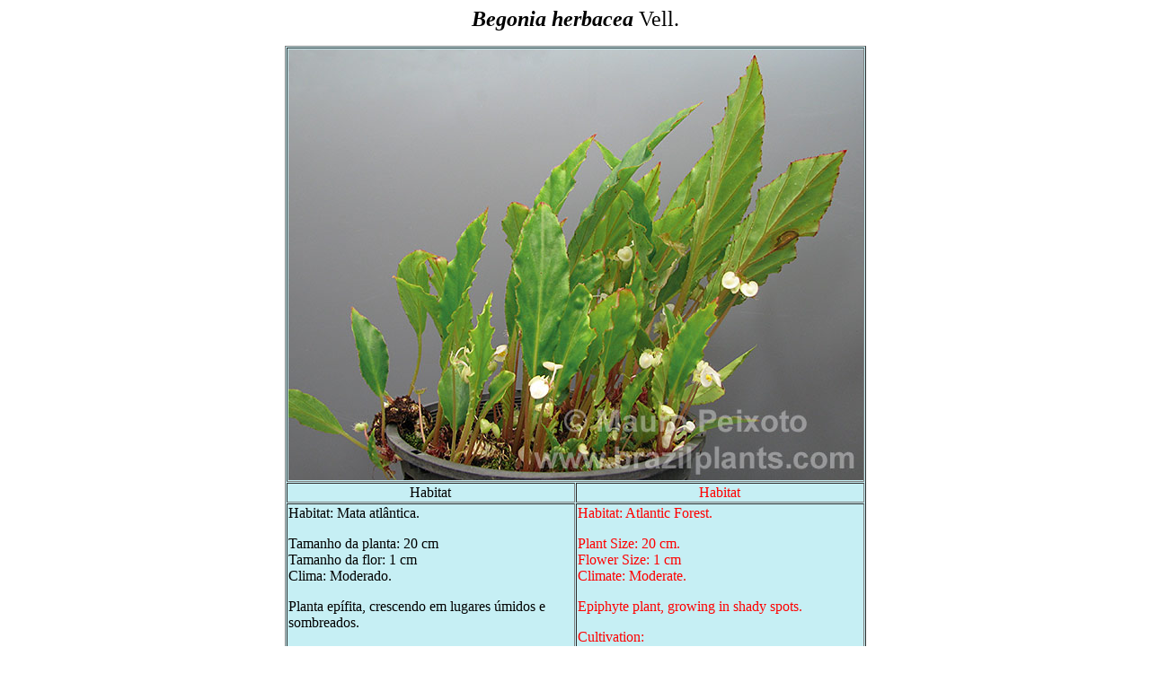

--- FILE ---
content_type: text/html
request_url: https://brazilplants.com/begoniaceae/begonia-herbacea.html
body_size: 3258
content:
<html>

<head>
<title>Begonia herbacea</title>
<meta name="keywords"
content="brazilian plants, Begonia,and other rare plants">
<meta NAME="description"
CONTENT="Brazilian Plants, Begonia and other rare plants">
</head>

<body LINK="#0000ff" VLINK="#800080">

<p ALIGN="CENTER"><b><i><span style="font-family: Times New Roman; mso-fareast-font-family: Times New Roman; mso-ansi-language: PT-BR; mso-fareast-language: PT-BR; mso-bidi-language: AR-SA">
<font size="5">Begonia
</font></span><font size="5">
<span style="font-family: Times New Roman; mso-fareast-font-family: Times New Roman; mso-ansi-language: PT-BR; mso-fareast-language: PT-BR; mso-bidi-language: AR-SA">
herbacea </span></font>
</i></b><font size="5"><span style="font-family: Times New Roman">Vell</span><span style="font-family: Times New Roman; mso-fareast-font-family: Times New Roman; mso-ansi-language: PT-BR; mso-fareast-language: PT-BR; mso-bidi-language: AR-SA">.</span></font></p>
<div align="center"><center>

<table BORDER="1" CELLSPACING="1" WIDTH="640" HSPACE="15" bgcolor="#C6EFF4">
  <tr>
    <td WIDTH="100%" VALIGN="MIDDLE" colspan="2">
    <p ALIGN="left">
	<img border="0" src="Begonia-herbacea.jpg" width="640" height="480"></td>
  </tr>
  <tr>
    <td WIDTH="50%" VALIGN="MIDDLE"><p ALIGN="CENTER">Habitat</td>
    <td WIDTH="50%" VALIGN="MIDDLE"><font color="#ff0000"><p ALIGN="CENTER">Habitat</font><span style="color:red"><o:p>
      </o:p>
      </span></td>
  </tr>
  <tr>
    <td WIDTH="50%" VALIGN="TOP">
      Habitat: Mata atl�ntica.
      <p>Tamanho da planta: 20 cm<br>
      Tamanho da flor: 1 cm<br>
      Clima: Moderado.</p>
      <p>Planta ep�fita, crescendo em lugares �midos e sombreados.</p>
      <p>Cultivo:</p>
      <p>Grau de dificuldade : F�cil</p>
      <p>Sugest�o de substrato:</p>
      <span style="font-size:12.0pt;font-family:&quot;Times New Roman&quot;;mso-fareast-font-family:
&quot;Times New Roman&quot;;mso-ansi-language:PT-BR;mso-fareast-language:PT-BR;
mso-bidi-language:AR-SA">Areia, folhas secas picadas, e xaxim desfibrado, em
      partes iguais, em vaso de barro com drenagem perfeita.</span>
    </td>
    <td WIDTH="50%" VALIGN="TOP"><font color="#ff0000">
      <span style="color:red">Habitat: Atlantic Forest. <o:p>
      </o:p>
      </span>
      <p><span style="color:red">Plant Size: 20 cm.<br>
      Flower Size: 1 cm<br>
      Climate: Moderate.<o:p>
      </o:p>
      </span></p>
      <p><span style="color:red">Epiphyte plant, growing in shady spots.<br>
      <o:p>
      </o:p>
      </span></p>
      <p><span style="color:red">Cultivation: <o:p>
      </o:p>
      </span></p>
      <p><span style="color:red">Degree of difficulty: Easy.<br>
      <br>
      Substratum suggestion: <o:p>
      </o:p>
      </span></p>
      <span style="font-size:12.0pt;font-family:&quot;Times New Roman&quot;;mso-fareast-font-family:
&quot;Times New Roman&quot;;color:red;mso-ansi-language:PT-BR;mso-fareast-language:PT-BR;
mso-bidi-language:AR-SA">Sand, pricked dry leaves, and shredded tree fern fiber,
      in equal parts, in a clay pot with perfect drainage.</span>
 </font></td>
  </tr>
</table>
</center></div>

<p align="center"><a href="fotobegoniaceae-2.html">Volta / Back</a></p>

<p>&nbsp;</p>
</body>
</html>